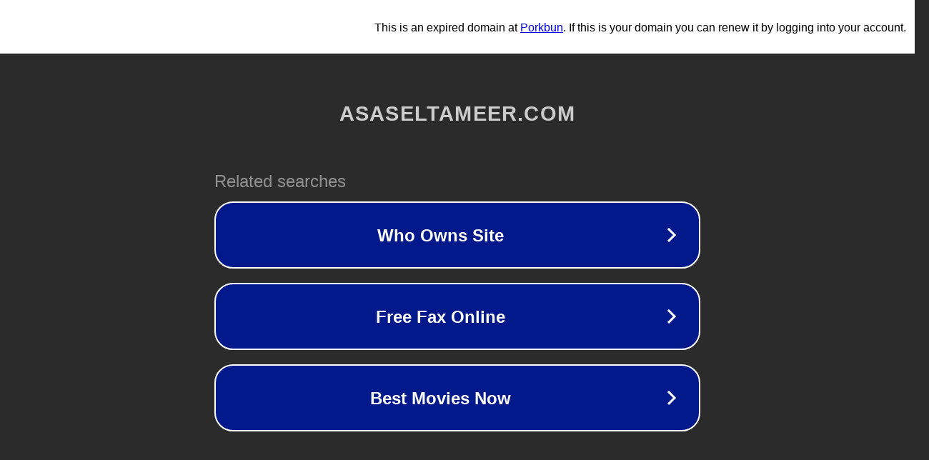

--- FILE ---
content_type: text/html; charset=utf-8
request_url: https://asaseltameer.com/%D8%B7%D8%B1%D9%8A%D9%82%D8%A9-%D9%83%D8%B4%D9%81-%D8%AA%D8%B3%D8%B1%D8%A8%D8%A7%D8%AA-%D8%A7%D9%84%D9%85%D9%8A%D8%A7%D9%87/
body_size: 1214
content:
<!doctype html>
<html data-adblockkey="MFwwDQYJKoZIhvcNAQEBBQADSwAwSAJBANDrp2lz7AOmADaN8tA50LsWcjLFyQFcb/P2Txc58oYOeILb3vBw7J6f4pamkAQVSQuqYsKx3YzdUHCvbVZvFUsCAwEAAQ==_yz+ekMPSTbn9DYY+l0pU4xCA3wCPQXJ5g4h6FtWdDXN6xdHYH4o7gpB6Op8mJXVVLkPw3MndtJJEWZcMZPbdMw==" lang="en" style="background: #2B2B2B;">
<head>
    <meta charset="utf-8">
    <meta name="viewport" content="width=device-width, initial-scale=1">
    <link rel="icon" href="[data-uri]">
    <link rel="preconnect" href="https://www.google.com" crossorigin>
</head>
<body>
<div id="target" style="opacity: 0"></div>
<script>window.park = "[base64]";</script>
<script src="/bnUezDoOa.js"></script>
</body>
</html>
